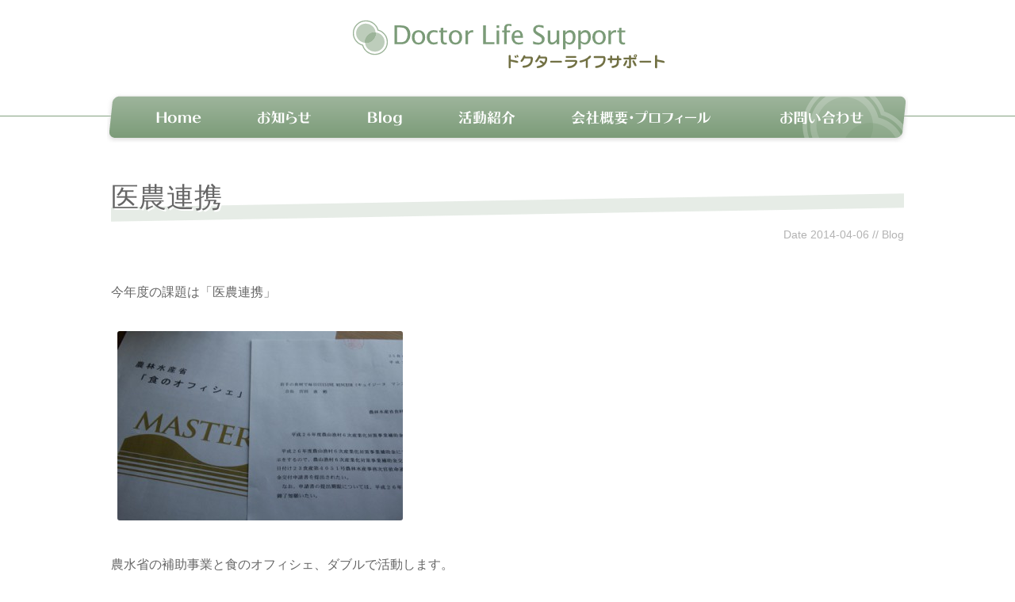

--- FILE ---
content_type: text/html; charset=UTF-8
request_url: https://doctor-ls.com/2014/0406/3699/
body_size: 8673
content:
<!DOCTYPE html>
<html xmlns="http://www.w3.org/1999/xhtml" lang="ja" xmlns:og="http://ogp.me/ns#" xmlns:fb="http://www.facebook.com/2008/fbml">
<head profile="http://gmpg.org/xfn/11">
<meta http-equiv="content-type" content="text/html; charset=UTF-8" />
<meta name="description" content="医療、食、環境、私たちが幸せに生きていくために必要なことを大切に、ひとつずつ毎日" />
	<meta name="viewport" content="width=device-width, maximum-scale=1.0, minimum-scale=0.5,user-scalable=yes,initial-scale=1.0">
	<title>医農連携 | ドクターライフサポート / 医師・野菜ソムリエ上級プロ 宮田恵</title>
<meta name='robots' content='max-image-preview:large' />
<link rel='dns-prefetch' href='//ajax.googleapis.com' />
<link rel='dns-prefetch' href='//webfonts.sakura.ne.jp' />
<link rel='dns-prefetch' href='//netdna.bootstrapcdn.com' />
<link rel="alternate" title="oEmbed (JSON)" type="application/json+oembed" href="https://doctor-ls.com/wp-json/oembed/1.0/embed?url=https%3A%2F%2Fdoctor-ls.com%2F2014%2F0406%2F3699%2F" />
<link rel="alternate" title="oEmbed (XML)" type="text/xml+oembed" href="https://doctor-ls.com/wp-json/oembed/1.0/embed?url=https%3A%2F%2Fdoctor-ls.com%2F2014%2F0406%2F3699%2F&#038;format=xml" />
<style id='wp-img-auto-sizes-contain-inline-css' type='text/css'>
img:is([sizes=auto i],[sizes^="auto," i]){contain-intrinsic-size:3000px 1500px}
/*# sourceURL=wp-img-auto-sizes-contain-inline-css */
</style>
<style id='wp-block-library-inline-css' type='text/css'>
:root{--wp-block-synced-color:#7a00df;--wp-block-synced-color--rgb:122,0,223;--wp-bound-block-color:var(--wp-block-synced-color);--wp-editor-canvas-background:#ddd;--wp-admin-theme-color:#007cba;--wp-admin-theme-color--rgb:0,124,186;--wp-admin-theme-color-darker-10:#006ba1;--wp-admin-theme-color-darker-10--rgb:0,107,160.5;--wp-admin-theme-color-darker-20:#005a87;--wp-admin-theme-color-darker-20--rgb:0,90,135;--wp-admin-border-width-focus:2px}@media (min-resolution:192dpi){:root{--wp-admin-border-width-focus:1.5px}}.wp-element-button{cursor:pointer}:root .has-very-light-gray-background-color{background-color:#eee}:root .has-very-dark-gray-background-color{background-color:#313131}:root .has-very-light-gray-color{color:#eee}:root .has-very-dark-gray-color{color:#313131}:root .has-vivid-green-cyan-to-vivid-cyan-blue-gradient-background{background:linear-gradient(135deg,#00d084,#0693e3)}:root .has-purple-crush-gradient-background{background:linear-gradient(135deg,#34e2e4,#4721fb 50%,#ab1dfe)}:root .has-hazy-dawn-gradient-background{background:linear-gradient(135deg,#faaca8,#dad0ec)}:root .has-subdued-olive-gradient-background{background:linear-gradient(135deg,#fafae1,#67a671)}:root .has-atomic-cream-gradient-background{background:linear-gradient(135deg,#fdd79a,#004a59)}:root .has-nightshade-gradient-background{background:linear-gradient(135deg,#330968,#31cdcf)}:root .has-midnight-gradient-background{background:linear-gradient(135deg,#020381,#2874fc)}:root{--wp--preset--font-size--normal:16px;--wp--preset--font-size--huge:42px}.has-regular-font-size{font-size:1em}.has-larger-font-size{font-size:2.625em}.has-normal-font-size{font-size:var(--wp--preset--font-size--normal)}.has-huge-font-size{font-size:var(--wp--preset--font-size--huge)}.has-text-align-center{text-align:center}.has-text-align-left{text-align:left}.has-text-align-right{text-align:right}.has-fit-text{white-space:nowrap!important}#end-resizable-editor-section{display:none}.aligncenter{clear:both}.items-justified-left{justify-content:flex-start}.items-justified-center{justify-content:center}.items-justified-right{justify-content:flex-end}.items-justified-space-between{justify-content:space-between}.screen-reader-text{border:0;clip-path:inset(50%);height:1px;margin:-1px;overflow:hidden;padding:0;position:absolute;width:1px;word-wrap:normal!important}.screen-reader-text:focus{background-color:#ddd;clip-path:none;color:#444;display:block;font-size:1em;height:auto;left:5px;line-height:normal;padding:15px 23px 14px;text-decoration:none;top:5px;width:auto;z-index:100000}html :where(.has-border-color){border-style:solid}html :where([style*=border-top-color]){border-top-style:solid}html :where([style*=border-right-color]){border-right-style:solid}html :where([style*=border-bottom-color]){border-bottom-style:solid}html :where([style*=border-left-color]){border-left-style:solid}html :where([style*=border-width]){border-style:solid}html :where([style*=border-top-width]){border-top-style:solid}html :where([style*=border-right-width]){border-right-style:solid}html :where([style*=border-bottom-width]){border-bottom-style:solid}html :where([style*=border-left-width]){border-left-style:solid}html :where(img[class*=wp-image-]){height:auto;max-width:100%}:where(figure){margin:0 0 1em}html :where(.is-position-sticky){--wp-admin--admin-bar--position-offset:var(--wp-admin--admin-bar--height,0px)}@media screen and (max-width:600px){html :where(.is-position-sticky){--wp-admin--admin-bar--position-offset:0px}}

/*# sourceURL=wp-block-library-inline-css */
</style><style id='global-styles-inline-css' type='text/css'>
:root{--wp--preset--aspect-ratio--square: 1;--wp--preset--aspect-ratio--4-3: 4/3;--wp--preset--aspect-ratio--3-4: 3/4;--wp--preset--aspect-ratio--3-2: 3/2;--wp--preset--aspect-ratio--2-3: 2/3;--wp--preset--aspect-ratio--16-9: 16/9;--wp--preset--aspect-ratio--9-16: 9/16;--wp--preset--color--black: #000000;--wp--preset--color--cyan-bluish-gray: #abb8c3;--wp--preset--color--white: #ffffff;--wp--preset--color--pale-pink: #f78da7;--wp--preset--color--vivid-red: #cf2e2e;--wp--preset--color--luminous-vivid-orange: #ff6900;--wp--preset--color--luminous-vivid-amber: #fcb900;--wp--preset--color--light-green-cyan: #7bdcb5;--wp--preset--color--vivid-green-cyan: #00d084;--wp--preset--color--pale-cyan-blue: #8ed1fc;--wp--preset--color--vivid-cyan-blue: #0693e3;--wp--preset--color--vivid-purple: #9b51e0;--wp--preset--gradient--vivid-cyan-blue-to-vivid-purple: linear-gradient(135deg,rgb(6,147,227) 0%,rgb(155,81,224) 100%);--wp--preset--gradient--light-green-cyan-to-vivid-green-cyan: linear-gradient(135deg,rgb(122,220,180) 0%,rgb(0,208,130) 100%);--wp--preset--gradient--luminous-vivid-amber-to-luminous-vivid-orange: linear-gradient(135deg,rgb(252,185,0) 0%,rgb(255,105,0) 100%);--wp--preset--gradient--luminous-vivid-orange-to-vivid-red: linear-gradient(135deg,rgb(255,105,0) 0%,rgb(207,46,46) 100%);--wp--preset--gradient--very-light-gray-to-cyan-bluish-gray: linear-gradient(135deg,rgb(238,238,238) 0%,rgb(169,184,195) 100%);--wp--preset--gradient--cool-to-warm-spectrum: linear-gradient(135deg,rgb(74,234,220) 0%,rgb(151,120,209) 20%,rgb(207,42,186) 40%,rgb(238,44,130) 60%,rgb(251,105,98) 80%,rgb(254,248,76) 100%);--wp--preset--gradient--blush-light-purple: linear-gradient(135deg,rgb(255,206,236) 0%,rgb(152,150,240) 100%);--wp--preset--gradient--blush-bordeaux: linear-gradient(135deg,rgb(254,205,165) 0%,rgb(254,45,45) 50%,rgb(107,0,62) 100%);--wp--preset--gradient--luminous-dusk: linear-gradient(135deg,rgb(255,203,112) 0%,rgb(199,81,192) 50%,rgb(65,88,208) 100%);--wp--preset--gradient--pale-ocean: linear-gradient(135deg,rgb(255,245,203) 0%,rgb(182,227,212) 50%,rgb(51,167,181) 100%);--wp--preset--gradient--electric-grass: linear-gradient(135deg,rgb(202,248,128) 0%,rgb(113,206,126) 100%);--wp--preset--gradient--midnight: linear-gradient(135deg,rgb(2,3,129) 0%,rgb(40,116,252) 100%);--wp--preset--font-size--small: 13px;--wp--preset--font-size--medium: 20px;--wp--preset--font-size--large: 36px;--wp--preset--font-size--x-large: 42px;--wp--preset--spacing--20: 0.44rem;--wp--preset--spacing--30: 0.67rem;--wp--preset--spacing--40: 1rem;--wp--preset--spacing--50: 1.5rem;--wp--preset--spacing--60: 2.25rem;--wp--preset--spacing--70: 3.38rem;--wp--preset--spacing--80: 5.06rem;--wp--preset--shadow--natural: 6px 6px 9px rgba(0, 0, 0, 0.2);--wp--preset--shadow--deep: 12px 12px 50px rgba(0, 0, 0, 0.4);--wp--preset--shadow--sharp: 6px 6px 0px rgba(0, 0, 0, 0.2);--wp--preset--shadow--outlined: 6px 6px 0px -3px rgb(255, 255, 255), 6px 6px rgb(0, 0, 0);--wp--preset--shadow--crisp: 6px 6px 0px rgb(0, 0, 0);}:where(.is-layout-flex){gap: 0.5em;}:where(.is-layout-grid){gap: 0.5em;}body .is-layout-flex{display: flex;}.is-layout-flex{flex-wrap: wrap;align-items: center;}.is-layout-flex > :is(*, div){margin: 0;}body .is-layout-grid{display: grid;}.is-layout-grid > :is(*, div){margin: 0;}:where(.wp-block-columns.is-layout-flex){gap: 2em;}:where(.wp-block-columns.is-layout-grid){gap: 2em;}:where(.wp-block-post-template.is-layout-flex){gap: 1.25em;}:where(.wp-block-post-template.is-layout-grid){gap: 1.25em;}.has-black-color{color: var(--wp--preset--color--black) !important;}.has-cyan-bluish-gray-color{color: var(--wp--preset--color--cyan-bluish-gray) !important;}.has-white-color{color: var(--wp--preset--color--white) !important;}.has-pale-pink-color{color: var(--wp--preset--color--pale-pink) !important;}.has-vivid-red-color{color: var(--wp--preset--color--vivid-red) !important;}.has-luminous-vivid-orange-color{color: var(--wp--preset--color--luminous-vivid-orange) !important;}.has-luminous-vivid-amber-color{color: var(--wp--preset--color--luminous-vivid-amber) !important;}.has-light-green-cyan-color{color: var(--wp--preset--color--light-green-cyan) !important;}.has-vivid-green-cyan-color{color: var(--wp--preset--color--vivid-green-cyan) !important;}.has-pale-cyan-blue-color{color: var(--wp--preset--color--pale-cyan-blue) !important;}.has-vivid-cyan-blue-color{color: var(--wp--preset--color--vivid-cyan-blue) !important;}.has-vivid-purple-color{color: var(--wp--preset--color--vivid-purple) !important;}.has-black-background-color{background-color: var(--wp--preset--color--black) !important;}.has-cyan-bluish-gray-background-color{background-color: var(--wp--preset--color--cyan-bluish-gray) !important;}.has-white-background-color{background-color: var(--wp--preset--color--white) !important;}.has-pale-pink-background-color{background-color: var(--wp--preset--color--pale-pink) !important;}.has-vivid-red-background-color{background-color: var(--wp--preset--color--vivid-red) !important;}.has-luminous-vivid-orange-background-color{background-color: var(--wp--preset--color--luminous-vivid-orange) !important;}.has-luminous-vivid-amber-background-color{background-color: var(--wp--preset--color--luminous-vivid-amber) !important;}.has-light-green-cyan-background-color{background-color: var(--wp--preset--color--light-green-cyan) !important;}.has-vivid-green-cyan-background-color{background-color: var(--wp--preset--color--vivid-green-cyan) !important;}.has-pale-cyan-blue-background-color{background-color: var(--wp--preset--color--pale-cyan-blue) !important;}.has-vivid-cyan-blue-background-color{background-color: var(--wp--preset--color--vivid-cyan-blue) !important;}.has-vivid-purple-background-color{background-color: var(--wp--preset--color--vivid-purple) !important;}.has-black-border-color{border-color: var(--wp--preset--color--black) !important;}.has-cyan-bluish-gray-border-color{border-color: var(--wp--preset--color--cyan-bluish-gray) !important;}.has-white-border-color{border-color: var(--wp--preset--color--white) !important;}.has-pale-pink-border-color{border-color: var(--wp--preset--color--pale-pink) !important;}.has-vivid-red-border-color{border-color: var(--wp--preset--color--vivid-red) !important;}.has-luminous-vivid-orange-border-color{border-color: var(--wp--preset--color--luminous-vivid-orange) !important;}.has-luminous-vivid-amber-border-color{border-color: var(--wp--preset--color--luminous-vivid-amber) !important;}.has-light-green-cyan-border-color{border-color: var(--wp--preset--color--light-green-cyan) !important;}.has-vivid-green-cyan-border-color{border-color: var(--wp--preset--color--vivid-green-cyan) !important;}.has-pale-cyan-blue-border-color{border-color: var(--wp--preset--color--pale-cyan-blue) !important;}.has-vivid-cyan-blue-border-color{border-color: var(--wp--preset--color--vivid-cyan-blue) !important;}.has-vivid-purple-border-color{border-color: var(--wp--preset--color--vivid-purple) !important;}.has-vivid-cyan-blue-to-vivid-purple-gradient-background{background: var(--wp--preset--gradient--vivid-cyan-blue-to-vivid-purple) !important;}.has-light-green-cyan-to-vivid-green-cyan-gradient-background{background: var(--wp--preset--gradient--light-green-cyan-to-vivid-green-cyan) !important;}.has-luminous-vivid-amber-to-luminous-vivid-orange-gradient-background{background: var(--wp--preset--gradient--luminous-vivid-amber-to-luminous-vivid-orange) !important;}.has-luminous-vivid-orange-to-vivid-red-gradient-background{background: var(--wp--preset--gradient--luminous-vivid-orange-to-vivid-red) !important;}.has-very-light-gray-to-cyan-bluish-gray-gradient-background{background: var(--wp--preset--gradient--very-light-gray-to-cyan-bluish-gray) !important;}.has-cool-to-warm-spectrum-gradient-background{background: var(--wp--preset--gradient--cool-to-warm-spectrum) !important;}.has-blush-light-purple-gradient-background{background: var(--wp--preset--gradient--blush-light-purple) !important;}.has-blush-bordeaux-gradient-background{background: var(--wp--preset--gradient--blush-bordeaux) !important;}.has-luminous-dusk-gradient-background{background: var(--wp--preset--gradient--luminous-dusk) !important;}.has-pale-ocean-gradient-background{background: var(--wp--preset--gradient--pale-ocean) !important;}.has-electric-grass-gradient-background{background: var(--wp--preset--gradient--electric-grass) !important;}.has-midnight-gradient-background{background: var(--wp--preset--gradient--midnight) !important;}.has-small-font-size{font-size: var(--wp--preset--font-size--small) !important;}.has-medium-font-size{font-size: var(--wp--preset--font-size--medium) !important;}.has-large-font-size{font-size: var(--wp--preset--font-size--large) !important;}.has-x-large-font-size{font-size: var(--wp--preset--font-size--x-large) !important;}
/*# sourceURL=global-styles-inline-css */
</style>

<style id='classic-theme-styles-inline-css' type='text/css'>
/*! This file is auto-generated */
.wp-block-button__link{color:#fff;background-color:#32373c;border-radius:9999px;box-shadow:none;text-decoration:none;padding:calc(.667em + 2px) calc(1.333em + 2px);font-size:1.125em}.wp-block-file__button{background:#32373c;color:#fff;text-decoration:none}
/*# sourceURL=/wp-includes/css/classic-themes.min.css */
</style>
<link rel='stylesheet' id='contact-form-7-css' href='https://doctor-ls.com/dls/wp-content/plugins/contact-form-7/includes/css/styles.css?ver=6.1.1' type='text/css' media='all' />
<link rel='stylesheet' id='styles-css' href='https://doctor-ls.com/dls/wp-content/themes/ndls/style.css?ver=6.9' type='text/css' media='all' />
<link rel='stylesheet' id='font-awesome-css' href='//netdna.bootstrapcdn.com/font-awesome/4.0.3/css/font-awesome.min.css' type='text/css' media='all' />
<link rel="https://api.w.org/" href="https://doctor-ls.com/wp-json/" /><link rel="alternate" title="JSON" type="application/json" href="https://doctor-ls.com/wp-json/wp/v2/posts/3699" /><link rel="canonical" href="https://doctor-ls.com/2014/0406/3699/" />
<link rel="icon" href="https://doctor-ls.com/dls/wp-content/uploads/2021/03/cropped-dls-fabicon-32x32.png" sizes="32x32" />
<link rel="icon" href="https://doctor-ls.com/dls/wp-content/uploads/2021/03/cropped-dls-fabicon-192x192.png" sizes="192x192" />
<link rel="apple-touch-icon" href="https://doctor-ls.com/dls/wp-content/uploads/2021/03/cropped-dls-fabicon-180x180.png" />
<meta name="msapplication-TileImage" content="https://doctor-ls.com/dls/wp-content/uploads/2021/03/cropped-dls-fabicon-270x270.png" />
</head>

<body class="wordpress y2026 m01 d19 h00 single postid-3699 s-y2014 s-m04 s-d06 s-h22 s-category-blog s-author-miyata drawer drawer--left">

<div id="wrapper" class="hfeed">

	<div id="header">
		<h1 id="blog-title"><a href="https://doctor-ls.com/" rel="home"><img src="https://doctor-ls.com/dls/wp-content/themes/ndls/images/title.svg" alt="ドクターライフサポート / 医師・野菜ソムリエ上級プロ 宮田恵"></a></h1>
	</div><!--  #header -->
	<div id="access_bg">
	<div id="access">
		<div id="menu"><ul><li class="first"><a href="https://doctor-ls.com/" title="ドクターライフサポート / 医師・野菜ソムリエ上級プロ 宮田恵ホームへ">Home</a></li><li class="blog-info"><a href="https://doctor-ls.com/category/info/" title="お知らせ">お知らせ</a></li><li class="blog-blog"><a href="https://doctor-ls.com/category/blog/" title="ブログ">Blog</a></li><li class="page_item page-item-9"><a href="https://doctor-ls.com/works/">活動紹介</a></li><li class="page_item page-item-2"><a href="https://doctor-ls.com/about/">会社概要・プロフィール</a></li><li class="page_item page-item-5"><a href="https://doctor-ls.com/contact/">お問い合わせ</a></li></ul></div>
	</div><!-- #access -->
	</div><!--#access_bg-->
<div class="cont-wrap">
	<div id="container" class="fclear">
		<div id="content">


			<div id="post-3699">
				<h2 class="entry-title">医農連携</h2>
				
				<div class="entry-meta">
	<span class="author vcard">Post <a class="url fn n" href="https://doctor-ls.com/author/miyata/">宮田 恵</a></span>Date <abbr class="published" title="2014-04-06T13:54:13+0900">2014-04-06</abbr>
// <span class="cat-links"><a href="https://doctor-ls.com/category/blog/" rel="category tag">Blog</a></span>
</div>

				
				<div class="entry-content">
<p>今年度の課題は「医農連携」</p>
<p><img fetchpriority="high" decoding="async" alt="IMG_6722" src="http://doctor-ls.com/dls/wp-content/uploads/2014/04/IMG_6722-360x239.jpg" width="360" height="239" /></p>
<p>農水省の補助事業と食のオフィシェ、ダブルで活動します。</p>
<p><a href="http://www.maff.go.jp/j/shokusan/gaisyoku/kensyou/off_area1.html">http://www.maff.go.jp/j/shokusan/gaisyoku/kensyou/off_area1.html</a></p>
<p>岩手の食材で毎日キュジーヌ・マンスールが事業名。雑穀や野菜、豆、高品質の野菜、それぞれをバランス良く毎日食べる事がもっとも大切な治療法であり最強の予防医療。その食材をプロのシェフ、農家、自治体、医師、栄養士さんらと創造します。</p>
<p>毎日食べるしくみ、時に楽しみとしてのプロの料理、そこで使用されるのが同じ食材でも調理法では様々な変化を見せる事を表現します。</p>
<p>農家さんたちが売上を伸ばして、ひいては所得向上することが目標では無く、生きがいを持っていただくことです。</p>
<p>生き生きと働く人が多いほど、地域は活性化します。</p>
<p>そして若年層への刺激にもなります。介護事業所で高齢者のお世話をする方々は決して精神的に豊かに見えません（勝手な意見かもしれませんが）。</p>
<p>美味しい料理は畑から始まっていることも知っていただきたいです。日本人が食べるべき食材や健康メニューを、プロの方々と創造していきます。1年間でまとめ上げ、次に繋げます。</p>
<p>&nbsp;</p>
<p>&nbsp;</p>
				</div>

			</div><!-- .post -->

			<div id="comments">

			</div><!-- #comments -->
		
		</div><!-- #content -->
	</div><!-- #container -->

	<div id="sidebar">
	    <ul class="xoxo">
	        	        <li id="categories">
	            <h3>Categories</h3>
	            <ul>
	                	<li class="cat-item cat-item-3"><a href="https://doctor-ls.com/category/info/">お知らせ</a> (28)
</li>
	<li class="cat-item cat-item-4"><a href="https://doctor-ls.com/category/blog/">Blog</a> (390)
<ul class='children'>
	<li class="cat-item cat-item-20"><a href="https://doctor-ls.com/category/blog/oyasai/">お野菜処方いたします。</a> (224)
</li>
	<li class="cat-item cat-item-21"><a href="https://doctor-ls.com/category/blog/yasaiou/">野菜王</a> (68)
</li>
</ul>
</li>

	            </ul>
	        </li>

	        <li id="newpost">
	            <h3>最近の投稿</h3>
	            <ul>
	                	<li><a href='https://doctor-ls.com/2025/1030/5975/'>労働安全衛生コンサルタント会北海道東北ブロック会議で講演しました</a></li>
	<li><a href='https://doctor-ls.com/2025/0730/5966/'>野菜・果物の機能性を解説する講義</a></li>
	<li><a href='https://doctor-ls.com/2025/0212/5964/'>職場健診の目的と意義</a></li>
	<li><a href='https://doctor-ls.com/2025/0124/5957/'>寒じめほうれん草フェスティバル2025開催</a></li>
	<li><a href='https://doctor-ls.com/2024/1202/5947/'>野菜ソムリエコミュニティいわて代表を務める理由</a></li>
	<li><a href='https://doctor-ls.com/2024/0927/5935/'>「豆と健康」ミニ講義</a></li>
	<li><a href='https://doctor-ls.com/2024/0912/5928/'>盛岡市市民講座（ゆうゆう大学）で講演しました。</a></li>
	<li><a href='https://doctor-ls.com/2024/0530/5925/'>農業5月号に寄稿しました。</a></li>
	<li><a href='https://doctor-ls.com/2024/0303/5914/'>労働衛生コンサルタント試験に合格しました。</a></li>
	<li><a href='https://doctor-ls.com/2024/0209/5917/'>Y-tube にこれまで制作した動画をアップしました</a></li>
	            </ul>
	        </li>

	        <li id="archives">
	            <h3>アーカイブ</h3>
	            <ul>
	                	<li><a href='https://doctor-ls.com/2025/10/'>2025年10月</a>&nbsp;(1)</li>
	<li><a href='https://doctor-ls.com/2025/07/'>2025年7月</a>&nbsp;(1)</li>
	<li><a href='https://doctor-ls.com/2025/02/'>2025年2月</a>&nbsp;(1)</li>
	<li><a href='https://doctor-ls.com/2025/01/'>2025年1月</a>&nbsp;(1)</li>
	<li><a href='https://doctor-ls.com/2024/12/'>2024年12月</a>&nbsp;(1)</li>
	<li><a href='https://doctor-ls.com/2024/09/'>2024年9月</a>&nbsp;(2)</li>
	<li><a href='https://doctor-ls.com/2024/05/'>2024年5月</a>&nbsp;(1)</li>
	<li><a href='https://doctor-ls.com/2024/03/'>2024年3月</a>&nbsp;(1)</li>
	<li><a href='https://doctor-ls.com/2024/02/'>2024年2月</a>&nbsp;(3)</li>
	<li><a href='https://doctor-ls.com/2023/07/'>2023年7月</a>&nbsp;(1)</li>
	<li><a href='https://doctor-ls.com/2023/06/'>2023年6月</a>&nbsp;(2)</li>
	<li><a href='https://doctor-ls.com/2023/01/'>2023年1月</a>&nbsp;(1)</li>
	            </ul>
	        </li>


	        	    </ul>
	</div><!-- #primary .sidebar --></div><!--.cont-wrap-->
<p id="totop"><a href="#"><i class="fa fa-chevron-up"></i></a></p>
<div class="giza"></div>
<div id="foot_bg">
    <div id="foot">
        <div id="foot-left">
            <h3 class="foot-title">Doctor Life Support</h3>
            <ul>
                <li><a href="/" title="ドクターライフサポート / 医師・野菜ソムリエの宮田恵">Home</a></li>
                <li><a href="/category/info/" title="お知らせ">お知らせ</a></li>
                <li><a href="/category/blog/" title="ブログ">Blog/活動報告</a></li>
                <li><a href="/works/" title="活動紹介">活動紹介</a></li>
                <li><a href="/about/" title="会社概要・プロフィール">会社概要・プロフィール</a></li>
                <li><a href="/contact/" title="お問い合わせ">お問い合わせ</a></li>
            </ul>
        </div>
        <div id="foot-banner">
            <a href="//miyataseikei.jp" target="_blank"><img src="/img/banner/miyataseikei.gif" alt="みやた整形外科医院"
                    width="300" height="50" /></a><br />
            <!-- <a href="//www.iwate-minceur.com/" target="_blank"><img src="/img/banner/cuisine.png"
                    alt="キュイジーヌマンスール・岩手の食材で毎日" /></a><br /> -->
            <a href="//youtu.be/AbF_yf0hq4s" target="_blank"><img src="/img/banner/trail.png"
                    alt="たのはたトレイル倶楽部" /></a><br />
            <!-- <a href="//www.mag2.com/magspe/interview70/"><img src="/img/banner/mag-trip.jpg" alt="旅こそアンチエイジング" /></a><br /> -->
            <!--	<a href="http://www.mag2.com/m/0001313672.html"><img src="/img/banner/shinryou.jpg" alt="マルマガ【メグ先生の森の診療所】" width="300" height="50" /></a>-->
            <a href="//www.healthy-pass.co.jp/f21d/doctor/67/" target="_blank"><img src="/img/banner/f21drs.jpg"
                    alt="ふるさと21ドクターズ"></a>
        </div>
        <div id="foot-right">
            <p class="ceo-box">
                <span><img src="/img/jiga-top.jpg" alt="宮田恵ポートレイト"></span>
                氏名：宮田　恵<br />
                医師/野菜ソムリエ上級プロ
            </p>
            <p class="ceo-link">
                <a href="/works/">&raquo; 活動紹介</a><br>
                <a href="/about/">&raquo; 会社概要・プロフィール</a><br>
                <a href="/contact/">&raquo; お問い合わせ</a>
            </p>
        </div>
    </div>
    <!--#foot-->
</div>
<!--#foot_bg-->
<div id="footer_bg">
    <div id="footer">
        <p id="copy">&copy; Doctor life support.</p>
    </div>
    <!-- #footer -->
</div><!-- #footer_bg -->
</div><!-- #wrapper .hfeed -->

<script type="speculationrules">
{"prefetch":[{"source":"document","where":{"and":[{"href_matches":"/*"},{"not":{"href_matches":["/dls/wp-*.php","/dls/wp-admin/*","/dls/wp-content/uploads/*","/dls/wp-content/*","/dls/wp-content/plugins/*","/dls/wp-content/themes/ndls/*","/*\\?(.+)"]}},{"not":{"selector_matches":"a[rel~=\"nofollow\"]"}},{"not":{"selector_matches":".no-prefetch, .no-prefetch a"}}]},"eagerness":"conservative"}]}
</script>
<script type="text/javascript" src="https://doctor-ls.com/dls/wp-includes/js/dist/hooks.min.js?ver=dd5603f07f9220ed27f1" id="wp-hooks-js"></script>
<script type="text/javascript" src="https://doctor-ls.com/dls/wp-includes/js/dist/i18n.min.js?ver=c26c3dc7bed366793375" id="wp-i18n-js"></script>
<script type="text/javascript" id="wp-i18n-js-after">
/* <![CDATA[ */
wp.i18n.setLocaleData( { 'text direction\u0004ltr': [ 'ltr' ] } );
//# sourceURL=wp-i18n-js-after
/* ]]> */
</script>
<script type="text/javascript" src="https://doctor-ls.com/dls/wp-content/plugins/contact-form-7/includes/swv/js/index.js?ver=6.1.1" id="swv-js"></script>
<script type="text/javascript" id="contact-form-7-js-translations">
/* <![CDATA[ */
( function( domain, translations ) {
	var localeData = translations.locale_data[ domain ] || translations.locale_data.messages;
	localeData[""].domain = domain;
	wp.i18n.setLocaleData( localeData, domain );
} )( "contact-form-7", {"translation-revision-date":"2025-08-05 08:50:03+0000","generator":"GlotPress\/4.0.1","domain":"messages","locale_data":{"messages":{"":{"domain":"messages","plural-forms":"nplurals=1; plural=0;","lang":"ja_JP"},"This contact form is placed in the wrong place.":["\u3053\u306e\u30b3\u30f3\u30bf\u30af\u30c8\u30d5\u30a9\u30fc\u30e0\u306f\u9593\u9055\u3063\u305f\u4f4d\u7f6e\u306b\u7f6e\u304b\u308c\u3066\u3044\u307e\u3059\u3002"],"Error:":["\u30a8\u30e9\u30fc:"]}},"comment":{"reference":"includes\/js\/index.js"}} );
//# sourceURL=contact-form-7-js-translations
/* ]]> */
</script>
<script type="text/javascript" id="contact-form-7-js-before">
/* <![CDATA[ */
var wpcf7 = {
    "api": {
        "root": "https:\/\/doctor-ls.com\/wp-json\/",
        "namespace": "contact-form-7\/v1"
    }
};
//# sourceURL=contact-form-7-js-before
/* ]]> */
</script>
<script type="text/javascript" src="https://doctor-ls.com/dls/wp-content/plugins/contact-form-7/includes/js/index.js?ver=6.1.1" id="contact-form-7-js"></script>
<script type="text/javascript" src="https://ajax.googleapis.com/ajax/libs/jquery/2.2.4/jquery.min.js" id="jquery-js"></script>
<script type="text/javascript" src="https://doctor-ls.com/dls/wp-content/themes/ndls/js/matchMedia.js?ver=6.9" id="match-js"></script>
<script type="text/javascript" src="https://doctor-ls.com/dls/wp-includes/js/dist/vendor/lodash.min.js?ver=4.17.21" id="lodash-js"></script>
<script type="text/javascript" id="lodash-js-after">
/* <![CDATA[ */
window.lodash = _.noConflict();
//# sourceURL=lodash-js-after
/* ]]> */
</script>
<script type="text/javascript" src="https://doctor-ls.com/dls/wp-content/themes/ndls/js/init.js?ver=201806014" id="init-js"></script>
<script type="text/javascript" src="//webfonts.sakura.ne.jp/js/sakura.js?ver=6.9" id="sakura-font-js"></script>
</body>

</html>

--- FILE ---
content_type: image/svg+xml
request_url: https://doctor-ls.com/dls/wp-content/themes/ndls/images/title.svg
body_size: 3978
content:
<svg id="レイヤー_1" data-name="レイヤー 1" xmlns="http://www.w3.org/2000/svg" viewBox="0 0 340 65"><defs><style>.cls-1{fill:#7b9b78;}.cls-2{fill:#727144;}.cls-3,.cls-4,.cls-5{fill:none;}.cls-3,.cls-5{stroke:#fff;}.cls-3{stroke-width:10px;}.cls-4{stroke:#9cb499;stroke-width:7.07px;}.cls-5{stroke-width:4.71px;}.cls-6{fill:#bdcdbb;}.cls-7{fill:#9cb499;}</style></defs><title>title</title><path class="cls-1" d="M48.81,34.3V13.87H55.6a14.72,14.72,0,0,1,4.91.68,7.57,7.57,0,0,1,3.24,2.29,10.14,10.14,0,0,1,2.17,6.76,11.32,11.32,0,0,1-2.54,7.67,8,8,0,0,1-3.2,2.32,12.63,12.63,0,0,1-4.53.7Zm2.9-2.17h3.71q4,0,5.63-2.14a9.67,9.67,0,0,0,1.78-6.11,8.45,8.45,0,0,0-1.75-5.66,5.4,5.4,0,0,0-2.54-1.72A15.93,15.93,0,0,0,54.1,16H51.71Z"/><path class="cls-1" d="M74.62,34.64a6.72,6.72,0,0,1-5.22-2.11,8.18,8.18,0,0,1-1.93-5.73,8.15,8.15,0,0,1,1.93-5.72,7.54,7.54,0,0,1,10.45,0,8.15,8.15,0,0,1,1.93,5.72,8.18,8.18,0,0,1-1.93,5.73A6.72,6.72,0,0,1,74.62,34.64Zm0-2a3.67,3.67,0,0,0,3.14-1.52,7.12,7.12,0,0,0,1.12-4.28,7.09,7.09,0,0,0-1.12-4.27,4,4,0,0,0-6.28,0,7.12,7.12,0,0,0-1.11,4.27,7.15,7.15,0,0,0,1.11,4.28A3.65,3.65,0,0,0,74.61,32.6Z"/><path class="cls-1" d="M95,33.84a16.05,16.05,0,0,1-4.55.8,6.46,6.46,0,0,1-5-2.25,8.22,8.22,0,0,1-2-5.67,7.85,7.85,0,0,1,2-5.7,7.34,7.34,0,0,1,5.53-2,18.17,18.17,0,0,1,3.92.48v2.28a14,14,0,0,0-3.75-.68,4.07,4.07,0,0,0-3.35,1.57A6.49,6.49,0,0,0,86.5,26.8a6.19,6.19,0,0,0,1.3,4.09,4.19,4.19,0,0,0,3.39,1.56,8.77,8.77,0,0,0,3.83-1Z"/><path class="cls-1" d="M105.06,34.3a8.41,8.41,0,0,1-2.18.35,4.31,4.31,0,0,1-3.23-1.19,4.52,4.52,0,0,1-1.16-3.3V21.35H96.61v-2h1.88V16.59l2.72-.26v3h3.92v2h-3.92v8.31q0,2.94,2.54,2.94a5.94,5.94,0,0,0,1.31-.18Z"/><path class="cls-1" d="M114.21,34.64A6.72,6.72,0,0,1,109,32.53a8.18,8.18,0,0,1-1.93-5.73A8.15,8.15,0,0,1,109,21.08a7.54,7.54,0,0,1,10.45,0,8.15,8.15,0,0,1,1.93,5.72,8.18,8.18,0,0,1-1.93,5.73A6.72,6.72,0,0,1,114.21,34.64Zm0-2a3.67,3.67,0,0,0,3.14-1.52,7.12,7.12,0,0,0,1.12-4.28,7.09,7.09,0,0,0-1.12-4.27,4,4,0,0,0-6.28,0A7.12,7.12,0,0,0,110,26.8a7.15,7.15,0,0,0,1.11,4.28A3.65,3.65,0,0,0,114.2,32.6Z"/><path class="cls-1" d="M124.9,34.3v-15h2.72v2.82A5.08,5.08,0,0,1,132.31,19a5.83,5.83,0,0,1,.87.07V21.6a4,4,0,0,0-1.24-.23q-2.58,0-4.32,3.06V34.3Z"/><path class="cls-1" d="M143.92,34.3V13.87h2.9V32.13H156V34.3Z"/><path class="cls-1" d="M158.37,16.59V13.87h2.72v2.72Zm0,17.71v-15h2.72v15Z"/><path class="cls-1" d="M166.34,34.3V21.35h-2.13v-2h2.13V17.51q0-5.36,4.89-5.36a12.41,12.41,0,0,1,3.11.46v2.17a10.43,10.43,0,0,0-2.95-.58,2.19,2.19,0,0,0-1.83.64,4.13,4.13,0,0,0-.49,2.38v2.08h3.75v2h-3.75V34.3Z"/><path class="cls-1" d="M186.51,33.81a16.59,16.59,0,0,1-4.68.83,7.12,7.12,0,0,1-5.41-2.2,8,8,0,0,1-2.08-5.7,8.35,8.35,0,0,1,1.84-5.59A5.9,5.9,0,0,1,180.89,19a5,5,0,0,1,4.2,1.94,8.89,8.89,0,0,1,1.48,5.5v.83h-9.46q.59,5.33,5.23,5.33a12.33,12.33,0,0,0,4.17-.92Zm-9.28-8.61h6.61q0-4.18-3.12-4.18T177.23,25.2Z"/><path class="cls-1" d="M197.46,33.91V31a14.29,14.29,0,0,0,5.69,1.6,4,4,0,0,0,2.74-.9,3,3,0,0,0,1-2.35,3.14,3.14,0,0,0-.68-2,9.05,9.05,0,0,0-2.52-1.88l-1.41-.81a13.27,13.27,0,0,1-3.68-2.81,4.71,4.71,0,0,1-1.07-3.06,5,5,0,0,1,1.71-3.9,6.31,6.31,0,0,1,4.36-1.53,17.36,17.36,0,0,1,5,.79v2.65a14.88,14.88,0,0,0-4.82-1.27,3.8,3.8,0,0,0-2.48.8,2.5,2.5,0,0,0-1,2,2.6,2.6,0,0,0,.72,1.81A11.41,11.41,0,0,0,203.69,22l1.46.83a12.71,12.71,0,0,1,3.7,2.84,5.06,5.06,0,0,1,1,3.22,5.27,5.27,0,0,1-2,4.28,7.93,7.93,0,0,1-5.2,1.62A20.39,20.39,0,0,1,197.46,33.91Z"/><path class="cls-1" d="M222.69,34.3V31.48q-2.17,3.16-5.26,3.16a4.07,4.07,0,0,1-3.12-1.24,4.67,4.67,0,0,1-1.16-3.33V19.31h2.72v9.88a4.38,4.38,0,0,0,.49,2.4,1.84,1.84,0,0,0,1.64.71q2.48,0,4.69-3.27V19.31h2.72v15Z"/><path class="cls-1" d="M229.45,39.75V19.31h2.72v2.82a5.37,5.37,0,0,1,5-3.15,5.12,5.12,0,0,1,4.26,2,8.51,8.51,0,0,1,1.55,5.4,9.58,9.58,0,0,1-1.76,6,5.83,5.83,0,0,1-9.06.24v7.15Zm2.72-9a6.18,6.18,0,0,0,4,1.87,3.27,3.27,0,0,0,2.9-1.56,8,8,0,0,0,1-4.4q0-5.27-3.48-5.27-2.28,0-4.44,2.47Z"/><path class="cls-1" d="M245.83,39.75V19.31h2.72v2.82a5.37,5.37,0,0,1,5-3.15,5.12,5.12,0,0,1,4.26,2,8.51,8.51,0,0,1,1.55,5.4,9.59,9.59,0,0,1-1.76,6,5.83,5.83,0,0,1-9.06.24v7.15Zm2.72-9a6.18,6.18,0,0,0,4,1.87,3.26,3.26,0,0,0,2.9-1.56,8,8,0,0,0,1-4.4q0-5.27-3.48-5.27-2.28,0-4.44,2.47Z"/><path class="cls-1" d="M268.17,34.64a6.72,6.72,0,0,1-5.22-2.11A8.18,8.18,0,0,1,261,26.8a8.15,8.15,0,0,1,1.93-5.72,7.54,7.54,0,0,1,10.45,0,8.15,8.15,0,0,1,1.93,5.72,8.18,8.18,0,0,1-1.93,5.73A6.72,6.72,0,0,1,268.17,34.64Zm0-2a3.67,3.67,0,0,0,3.14-1.52,7.12,7.12,0,0,0,1.12-4.28,7.09,7.09,0,0,0-1.12-4.27,4,4,0,0,0-6.28,0,7.12,7.12,0,0,0-1.11,4.27A7.15,7.15,0,0,0,265,31.08,3.65,3.65,0,0,0,268.16,32.6Z"/><path class="cls-1" d="M278.16,34.3v-15h2.72v2.82A5.08,5.08,0,0,1,285.57,19a5.83,5.83,0,0,1,.87.07V21.6a4,4,0,0,0-1.24-.23q-2.58,0-4.32,3.06V34.3Z"/><path class="cls-1" d="M296.12,34.3a8.41,8.41,0,0,1-2.18.35,4.31,4.31,0,0,1-3.23-1.19,4.52,4.52,0,0,1-1.16-3.3V21.35h-1.88v-2h1.88V16.59l2.72-.26v3h3.92v2h-3.92v8.31q0,2.94,2.54,2.94a5.94,5.94,0,0,0,1.31-.18Z"/><path class="cls-2" d="M173.5,59.5a.86.86,0,0,1-.34.64,1.18,1.18,0,0,1-1.57,0,.87.87,0,0,1-.33-.64V46.93a.89.89,0,0,1,.33-.65,1.16,1.16,0,0,1,1.57,0,.88.88,0,0,1,.34.65v4l1.76.35,1.53.26a35.79,35.79,0,0,1,3.57.77q1.15.34,1.15,1.18a1.11,1.11,0,0,1-.27.78.9.9,0,0,1-.69.29,21.34,21.34,0,0,1-2.25-.45L173.5,53Zm5.82-12a6.3,6.3,0,0,1,.27.61,1.38,1.38,0,0,1,.1.46.57.57,0,0,1-.22.46.82.82,0,0,1-.54.18.69.69,0,0,1-.5-.19,2.81,2.81,0,0,1-.43-.58,4.48,4.48,0,0,1-.37-.68,1.37,1.37,0,0,1-.09-.5.64.64,0,0,1,.21-.47.75.75,0,0,1,.54-.21.65.65,0,0,1,.56.22Q179,47.06,179.32,47.53Zm2.09-.66q.17.36.27.62a1.29,1.29,0,0,1,.1.44.59.59,0,0,1-.22.47.8.8,0,0,1-.54.19.77.77,0,0,1-.45-.14,1.74,1.74,0,0,1-.44-.57,4.21,4.21,0,0,1-.37-.72,1.62,1.62,0,0,1-.12-.58.6.6,0,0,1,.21-.46.78.78,0,0,1,.55-.19.76.76,0,0,1,.55.23A2.73,2.73,0,0,1,181.42,46.87Z"/><path class="cls-2" d="M189,47.8h6.18a1.79,1.79,0,0,1,1.53.64,3.36,3.36,0,0,1,.48,2,9.81,9.81,0,0,1-1.11,4.73A7.62,7.62,0,0,1,193,58.3a11.26,11.26,0,0,1-2.87,1.11,11.6,11.6,0,0,1-2.64.37,1.63,1.63,0,0,1-1.08-.31,1.08,1.08,0,0,1-.37-.87,1,1,0,0,1,.28-.69,1.28,1.28,0,0,1,.77-.35l1.72-.19a7.31,7.31,0,0,0,1.6-.33,6.42,6.42,0,0,0,3.41-2.43,7.5,7.5,0,0,0,1.12-4.28,1.45,1.45,0,0,0,0-.45c0-.09-.13-.13-.3-.13h-6.45a17.1,17.1,0,0,1-1.73,2.75,2.06,2.06,0,0,1-1.38.9,1.08,1.08,0,0,1-.78-.29,1,1,0,0,1-.31-.76,2.71,2.71,0,0,1,.61-1.07,17.46,17.46,0,0,0,2.17-3.73,5,5,0,0,1,.48-.91,1,1,0,0,1,.84-.35,1,1,0,0,1,.71.28.93.93,0,0,1,.3.71Z"/><path class="cls-2" d="M204.17,49.76a19.34,19.34,0,0,1-1.88,3.07,2.24,2.24,0,0,1-1.59,1,1,1,0,0,1-.72-.27.93.93,0,0,1-.28-.7,1.83,1.83,0,0,1,.52-1.05,25.77,25.77,0,0,0,2.25-3.41q.19-.33.33-.62l.25-.53a5.56,5.56,0,0,1,.5-.89.82.82,0,0,1,.7-.3,1,1,0,0,1,.7.27.82.82,0,0,1,.31.62,1.83,1.83,0,0,1,0,.36,3.55,3.55,0,0,1-.14.48h5.56a1.71,1.71,0,0,1,1.38.62,2.63,2.63,0,0,1,.52,1.74,9.73,9.73,0,0,1-.86,4.09,9.15,9.15,0,0,1-2.49,3.25,11.64,11.64,0,0,1-3.44,2,9.66,9.66,0,0,1-3.34.69,1.18,1.18,0,0,1-.85-.3,1.06,1.06,0,0,1-.31-.8.81.81,0,0,1,.57-.87q.57-.19,1.61-.42a13.28,13.28,0,0,0,2.38-.76,7.21,7.21,0,0,0,1.88-1.18l-.76-.54-.67-.47a17.22,17.22,0,0,1-1.39-1.05,1.18,1.18,0,0,1-.49-.87,1,1,0,0,1,1-1,2.94,2.94,0,0,1,1.48.63,25.63,25.63,0,0,1,2.2,1.75,8.89,8.89,0,0,0,1-2,6.42,6.42,0,0,0,.34-2,.94.94,0,0,0-.07-.41.23.23,0,0,0-.22-.14Z"/><path class="cls-2" d="M216.66,54.28A.84.84,0,0,1,216,54a1,1,0,0,1,0-1.42.84.84,0,0,1,.63-.31h10.85a.85.85,0,0,1,.63.31,1,1,0,0,1,0,1.42.85.85,0,0,1-.63.31Z"/><path class="cls-2" d="M242.81,51.48a2.16,2.16,0,0,1,1.52.49,1.73,1.73,0,0,1,.53,1.34,5.52,5.52,0,0,1-1,2.84,8,8,0,0,1-2.72,2.62,10.89,10.89,0,0,1-2.8,1.16,11.16,11.16,0,0,1-2.85.42,1.62,1.62,0,0,1-1.05-.3,1,1,0,0,1-.36-.83,1,1,0,0,1,.27-.74,1.59,1.59,0,0,1,.82-.38,14,14,0,0,1,1.39-.18,9.87,9.87,0,0,0,1.69-.31,6.88,6.88,0,0,0,3.12-1.75,3.19,3.19,0,0,0,1.14-2.2.2.2,0,0,0-.06-.15.22.22,0,0,0-.16-.06h-9.9a.72.72,0,0,1-.54-.28,1,1,0,0,1-.25-.69,1.06,1.06,0,0,1,.25-.69.7.7,0,0,1,.54-.3ZM243,47.1a.7.7,0,0,1,.54.3,1.06,1.06,0,0,1,.25.69,1,1,0,0,1-.25.69.71.71,0,0,1-.54.28h-9.77a.72.72,0,0,1-.55-.28,1,1,0,0,1-.25-.69,1,1,0,0,1,.25-.69.71.71,0,0,1,.55-.3Z"/><path class="cls-2" d="M256.09,59.21a.76.76,0,0,1-.31.58,1.18,1.18,0,0,1-.79.27,1.21,1.21,0,0,1-.8-.27.75.75,0,0,1-.32-.58V52.35a28.11,28.11,0,0,1-3.6,1.37,7.68,7.68,0,0,1-1.88.38,1.32,1.32,0,0,1-.89-.29,1,1,0,0,1-.33-.75.91.91,0,0,1,.25-.66,1.71,1.71,0,0,1,.76-.41l.33-.08.39-.1q.78-.19,1.87-.5a15.88,15.88,0,0,0,2.44-1,12.16,12.16,0,0,0,2.56-1.58q1-.81,1.58-1.41l.14-.15.14-.13a1.32,1.32,0,0,1,.41-.3,1.12,1.12,0,0,1,.46-.1,1,1,0,0,1,.78.31,1.1,1.1,0,0,1,.29.8,2.22,2.22,0,0,1-.89,1.47,24.06,24.06,0,0,1-2.59,1.95Z"/><path class="cls-2" d="M272.9,47.17a1.88,1.88,0,0,1,1.65.75,4,4,0,0,1,.54,2.28,10.14,10.14,0,0,1-.93,4.4,8.42,8.42,0,0,1-2.62,3.22,11.09,11.09,0,0,1-3.25,1.66,10.45,10.45,0,0,1-3.12.59,1.34,1.34,0,0,1-.92-.3,1,1,0,0,1-.34-.79.94.94,0,0,1,.25-.69,1.78,1.78,0,0,1,.79-.41q.71-.18,1.64-.35a9.25,9.25,0,0,0,2-.63,6.9,6.9,0,0,0,3.2-2.62,7.67,7.67,0,0,0,1.07-4.17,1.25,1.25,0,0,0-.1-.58.37.37,0,0,0-.35-.19h-9.14a.85.85,0,0,1-.63-.31,1.1,1.1,0,0,1-.29-.77,1.12,1.12,0,0,1,.29-.76.83.83,0,0,1,.63-.33Z"/><path class="cls-2" d="M289.44,51.65v1.7a7.31,7.31,0,0,1-.8,3.74,6.1,6.1,0,0,1-3,2.26,9.63,9.63,0,0,1-1.57.52,5.4,5.4,0,0,1-1.17.15,1.7,1.7,0,0,1-1.07-.29,1,1,0,0,1-.37-.84.94.94,0,0,1,.24-.69,1.56,1.56,0,0,1,.78-.37l1.12-.19a4.69,4.69,0,0,0,1.34-.44,3.42,3.42,0,0,0,1.92-1.88,9.67,9.67,0,0,0,.38-3v-.69h-5.15v2.44a.72.72,0,0,1-.31.56,1.29,1.29,0,0,1-1.53,0,.72.72,0,0,1-.31-.56V51.65h-1.89a.72.72,0,0,1-.55-.29,1.23,1.23,0,0,1,0-1.49.71.71,0,0,1,.55-.3H280V47.37a.76.76,0,0,1,.31-.58,1.22,1.22,0,0,1,1.52,0,.76.76,0,0,1,.31.58v2.21h5.15V47.43a.77.77,0,0,1,.31-.58,1.12,1.12,0,0,1,.76-.27,1.13,1.13,0,0,1,.77.27.77.77,0,0,1,.31.58v2.14h1.86a.75.75,0,0,1,.58.31,1.09,1.09,0,0,1,.26.73,1.08,1.08,0,0,1-.26.74.76.76,0,0,1-.58.29Z"/><path class="cls-2" d="M298.2,53.68a30.33,30.33,0,0,1-1.56,3.3q-.7,1.09-1.41,1.09a1.07,1.07,0,0,1-.77-.27.9.9,0,0,1-.29-.68,4.19,4.19,0,0,1,.61-1.37q.76-1.37,1.22-2.39l.08-.21.08-.21a6.14,6.14,0,0,1,.49-.94.8.8,0,0,1,.72-.33,1.07,1.07,0,0,1,.74.27.9.9,0,0,1,.3.71,2.1,2.1,0,0,1-.06.46Q298.3,53.37,298.2,53.68Zm4.16-2.95v7.71a2,2,0,0,1-.46,1.46,1.86,1.86,0,0,1-1.38.47,4.54,4.54,0,0,1-2.08-.39,1.13,1.13,0,0,1-.71-1,.91.91,0,0,1,1-1,1.41,1.41,0,0,1,.57.12,1.31,1.31,0,0,0,.53.12.62.62,0,0,0,.3-.06.2.2,0,0,0,.11-.19V50.74H295a.64.64,0,0,1-.5-.28,1.11,1.11,0,0,1-.22-.71,1.09,1.09,0,0,1,.22-.69.64.64,0,0,1,.5-.28h5.26V47a.72.72,0,0,1,.31-.55,1.27,1.27,0,0,1,1.52,0,.72.72,0,0,1,.31.55v1.75h4.94a.74.74,0,0,1,.55.29,1,1,0,0,1,.26.68,1,1,0,0,1-.26.7.74.74,0,0,1-.55.29Zm3.84,2.06q1,1.75,1.55,2.88a4.41,4.41,0,0,1,.52,1.48,1,1,0,0,1-.29.74,1,1,0,0,1-.74.29,1,1,0,0,1-.5-.12,1.15,1.15,0,0,1-.37-.35,3.44,3.44,0,0,1-.36-.57q-.17-.34-.38-.78l-.41-.76-.36-.68q-.46-.88-.72-1.43a2.21,2.21,0,0,1-.26-.85.93.93,0,0,1,1-.94,1,1,0,0,1,.71.28A4,4,0,0,1,306.2,52.8Zm.91-7.47a1.64,1.64,0,1,1-1.17.48A1.59,1.59,0,0,1,307.11,45.32Zm0,1a.62.62,0,0,0-.47.2.65.65,0,0,0-.19.46.63.63,0,0,0,.19.48.7.7,0,0,0,.94,0,.63.63,0,0,0,.19-.48.65.65,0,0,0-.19-.46A.63.63,0,0,0,307.11,46.32Z"/><path class="cls-2" d="M312.33,54.28a.85.85,0,0,1-.63-.31,1,1,0,0,1,0-1.42.85.85,0,0,1,.63-.31h10.85a.85.85,0,0,1,.63.31,1,1,0,0,1,0,1.42.85.85,0,0,1-.63.31Z"/><path class="cls-2" d="M330.43,59.5a.86.86,0,0,1-.34.64,1.14,1.14,0,0,1-.78.3,1.11,1.11,0,0,1-.78-.3.87.87,0,0,1-.32-.64V46.93a.9.9,0,0,1,.32-.65,1.09,1.09,0,0,1,.78-.31,1.13,1.13,0,0,1,.78.31.88.88,0,0,1,.34.65v4q.81.17,1.55.29l1.38.24q2.6.44,3.86.8t1.26,1.23a1.11,1.11,0,0,1-.27.78.89.89,0,0,1-.69.29,19.57,19.57,0,0,1-2.11-.44l-5-1.09Z"/><path class="cls-3" d="M28.6,21.48A10.46,10.46,0,1,0,17.34,32.74,10.46,10.46,0,1,0,28.6,21.48Z"/><path class="cls-4" d="M28.6,21.48A10.46,10.46,0,1,0,17.34,32.74,10.46,10.46,0,1,0,28.6,21.48Z"/><path class="cls-5" d="M28.6,21.48A10.46,10.46,0,1,0,17.34,32.74,10.46,10.46,0,1,0,28.6,21.48Z"/><path class="cls-6" d="M27.75,21.4c.29,0,.57.06.85.09A10.46,10.46,0,1,0,17.34,32.74c0-.29-.09-.56-.09-.85A10.49,10.49,0,0,1,27.75,21.4Z"/><path class="cls-6" d="M28.6,21.48c0,.29.09.56.09.85A10.49,10.49,0,0,1,18.2,32.83c-.29,0-.57-.06-.85-.09A10.46,10.46,0,1,0,28.6,21.48Z"/><path class="cls-1" d="M28.69,22.34c0-.29-.06-.57-.09-.85-.29,0-.56-.09-.85-.09A10.49,10.49,0,0,0,17.26,31.89c0,.29.06.57.09.85.29,0,.56.09.85.09A10.49,10.49,0,0,0,28.69,22.34Z"/><path class="cls-7" d="M28.69,22.34c0-.29-.06-.57-.09-.85-.29,0-.56-.09-.85-.09A10.49,10.49,0,0,0,17.26,31.89c0,.29.06.57.09.85.29,0,.56.09.85.09A10.49,10.49,0,0,0,28.69,22.34Z"/></svg>